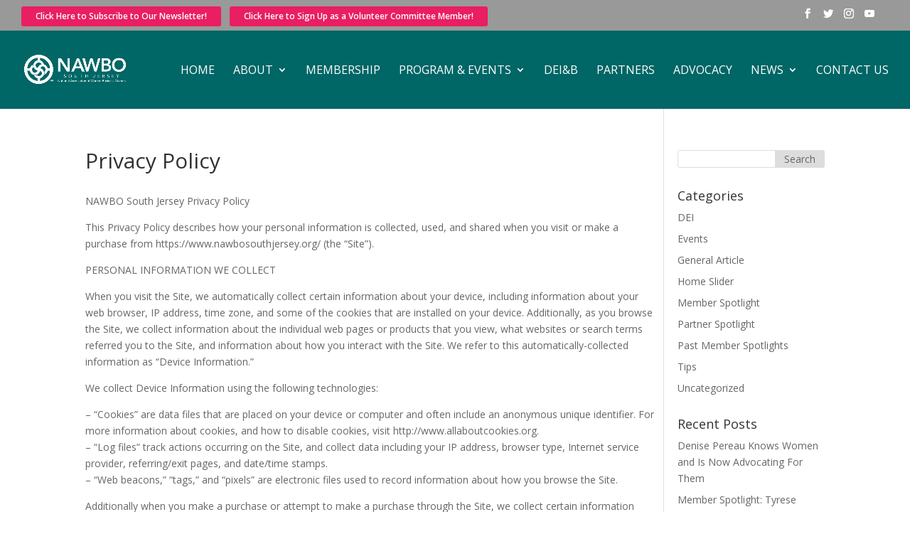

--- FILE ---
content_type: text/css
request_url: https://www.nawbosouthjersey.org/wp-content/themes/Divi-child-nawbo/style.css?ver=4.9.6
body_size: 70
content:
/*
Theme Name: Nawbo South Jersey 2018
Theme URI: http://nawbosouthjersey.org
Template: Divi
Author: Networks Plus
Author URI: http://www.networksplusco.com
Tags: responsive-layout,one-column,two-columns,three-columns,four-columns,left-sidebar,right-sidebar,custom-background,custom-colors,featured-images,full-width-template,post-formats,rtl-language-support,theme-options,threaded-comments,translation-ready
Version: 3.0.72.1508944050
Updated: 2017-10-25 15:07:30

*/

